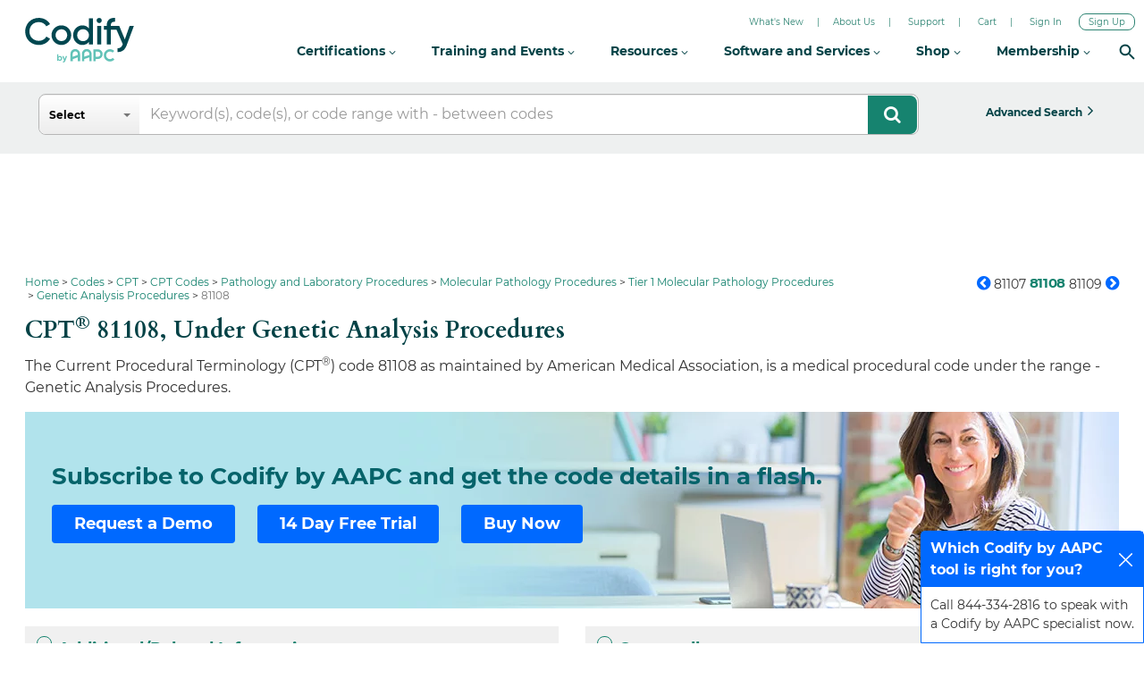

--- FILE ---
content_type: text/html; charset=utf-8
request_url: https://www.google.com/recaptcha/api2/aframe
body_size: 265
content:
<!DOCTYPE HTML><html><head><meta http-equiv="content-type" content="text/html; charset=UTF-8"></head><body><script nonce="enulpk7Z38e0ymr2ig8Fxg">/** Anti-fraud and anti-abuse applications only. See google.com/recaptcha */ try{var clients={'sodar':'https://pagead2.googlesyndication.com/pagead/sodar?'};window.addEventListener("message",function(a){try{if(a.source===window.parent){var b=JSON.parse(a.data);var c=clients[b['id']];if(c){var d=document.createElement('img');d.src=c+b['params']+'&rc='+(localStorage.getItem("rc::a")?sessionStorage.getItem("rc::b"):"");window.document.body.appendChild(d);sessionStorage.setItem("rc::e",parseInt(sessionStorage.getItem("rc::e")||0)+1);localStorage.setItem("rc::h",'1762652049262');}}}catch(b){}});window.parent.postMessage("_grecaptcha_ready", "*");}catch(b){}</script></body></html>